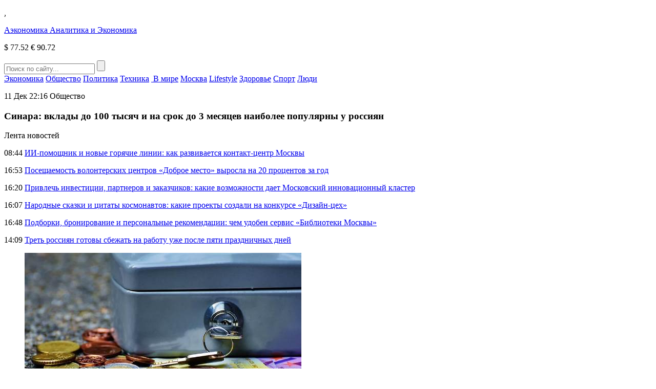

--- FILE ---
content_type: text/html; charset=UTF-8
request_url: https://aeconomy.ru/news/obshhestvo/sinara-vklady-do-100-tysyach-i-na-srok-do-3-mesyacev-naibolee-populyarny-u-rossiyan.html
body_size: 8512
content:
<!DOCTYPE HTML>
<html lang="ru-RU">
<head>
    <meta charset="UTF-8">
    <meta name="viewport" content="width=device-width, initial-scale=1.0">
    <meta name='robots' content='index, follow, max-image-preview:large, max-snippet:-1, max-video-preview:-1' />
	<style>img:is([sizes="auto" i], [sizes^="auto," i]) { contain-intrinsic-size: 3000px 1500px }</style>
	
	<!-- This site is optimized with the Yoast SEO plugin v26.8 - https://yoast.com/product/yoast-seo-wordpress/ -->
	<title>Синара: вклады до 100 тысяч и на срок до 3 месяцев наиболее популярны у россиян - Аэкономика</title>
	<link rel="canonical" href="https://aeconomy.ru/news/obshhestvo/sinara-vklady-do-100-tysyach-i-na-srok-do-3-mesyacev-naibolee-populyarny-u-rossiyan.html" />
	<meta property="og:locale" content="ru_RU" />
	<meta property="og:type" content="article" />
	<meta property="og:title" content="Синара: вклады до 100 тысяч и на срок до 3 месяцев наиболее популярны у россиян - Аэкономика" />
	<meta property="og:description" content="В 2023 году граждане России чаще всего открывали вклады на сумму от 30 до 100 тысяч рублей – таких было 39,6%, показал опрос, проведенный в конце ноября банком Синара. Вторая по популярности сумма депозита – от 100 до 300 тысяч рублей (их открывали 24,5% респондентов). От 300 тысяч до 1 млн рублей предпочитают вкладывать 16,9% [&hellip;]" />
	<meta property="og:url" content="https://aeconomy.ru/news/obshhestvo/sinara-vklady-do-100-tysyach-i-na-srok-do-3-mesyacev-naibolee-populyarny-u-rossiyan.html" />
	<meta property="og:site_name" content="Аэкономика" />
	<meta property="article:published_time" content="2023-12-11T19:16:02+00:00" />
	<meta property="article:modified_time" content="2023-12-11T19:16:21+00:00" />
	<meta property="og:image" content="https://fra1.digitaloceanspaces.com/aeconomy/2023/12/11221530/pexels-photo-210705.jpeg" />
	<meta property="og:image:width" content="540" />
	<meta property="og:image:height" content="340" />
	<meta property="og:image:type" content="image/jpeg" />
	<meta name="author" content="nat" />
	<meta name="twitter:card" content="summary_large_image" />
	<meta name="twitter:label1" content="Написано автором" />
	<meta name="twitter:data1" content="nat" />
	<meta name="twitter:label2" content="Примерное время для чтения" />
	<meta name="twitter:data2" content="2 минуты" />
	<script type="application/ld+json" class="yoast-schema-graph">{"@context":"https://schema.org","@graph":[{"@type":"Article","@id":"https://aeconomy.ru/news/obshhestvo/sinara-vklady-do-100-tysyach-i-na-srok-do-3-mesyacev-naibolee-populyarny-u-rossiyan.html#article","isPartOf":{"@id":"https://aeconomy.ru/news/obshhestvo/sinara-vklady-do-100-tysyach-i-na-srok-do-3-mesyacev-naibolee-populyarny-u-rossiyan.html"},"author":{"name":"nat","@id":"https://aeconomy.ru/#/schema/person/4bf9a15f9d54ec70c478fafb9e778f76"},"headline":"Синара: вклады до 100 тысяч и на срок до 3 месяцев наиболее популярны у россиян","datePublished":"2023-12-11T19:16:02+00:00","dateModified":"2023-12-11T19:16:21+00:00","mainEntityOfPage":{"@id":"https://aeconomy.ru/news/obshhestvo/sinara-vklady-do-100-tysyach-i-na-srok-do-3-mesyacev-naibolee-populyarny-u-rossiyan.html"},"wordCount":225,"image":{"@id":"https://aeconomy.ru/news/obshhestvo/sinara-vklady-do-100-tysyach-i-na-srok-do-3-mesyacev-naibolee-populyarny-u-rossiyan.html#primaryimage"},"thumbnailUrl":"https://fra1.digitaloceanspaces.com/aeconomy/2023/12/11221530/pexels-photo-210705.jpeg","articleSection":["Общество"],"inLanguage":"ru-RU"},{"@type":"WebPage","@id":"https://aeconomy.ru/news/obshhestvo/sinara-vklady-do-100-tysyach-i-na-srok-do-3-mesyacev-naibolee-populyarny-u-rossiyan.html","url":"https://aeconomy.ru/news/obshhestvo/sinara-vklady-do-100-tysyach-i-na-srok-do-3-mesyacev-naibolee-populyarny-u-rossiyan.html","name":"Синара: вклады до 100 тысяч и на срок до 3 месяцев наиболее популярны у россиян - Аэкономика","isPartOf":{"@id":"https://aeconomy.ru/#website"},"primaryImageOfPage":{"@id":"https://aeconomy.ru/news/obshhestvo/sinara-vklady-do-100-tysyach-i-na-srok-do-3-mesyacev-naibolee-populyarny-u-rossiyan.html#primaryimage"},"image":{"@id":"https://aeconomy.ru/news/obshhestvo/sinara-vklady-do-100-tysyach-i-na-srok-do-3-mesyacev-naibolee-populyarny-u-rossiyan.html#primaryimage"},"thumbnailUrl":"https://fra1.digitaloceanspaces.com/aeconomy/2023/12/11221530/pexels-photo-210705.jpeg","datePublished":"2023-12-11T19:16:02+00:00","dateModified":"2023-12-11T19:16:21+00:00","author":{"@id":"https://aeconomy.ru/#/schema/person/4bf9a15f9d54ec70c478fafb9e778f76"},"breadcrumb":{"@id":"https://aeconomy.ru/news/obshhestvo/sinara-vklady-do-100-tysyach-i-na-srok-do-3-mesyacev-naibolee-populyarny-u-rossiyan.html#breadcrumb"},"inLanguage":"ru-RU","potentialAction":[{"@type":"ReadAction","target":["https://aeconomy.ru/news/obshhestvo/sinara-vklady-do-100-tysyach-i-na-srok-do-3-mesyacev-naibolee-populyarny-u-rossiyan.html"]}]},{"@type":"ImageObject","inLanguage":"ru-RU","@id":"https://aeconomy.ru/news/obshhestvo/sinara-vklady-do-100-tysyach-i-na-srok-do-3-mesyacev-naibolee-populyarny-u-rossiyan.html#primaryimage","url":"https://fra1.digitaloceanspaces.com/aeconomy/2023/12/11221530/pexels-photo-210705.jpeg","contentUrl":"https://fra1.digitaloceanspaces.com/aeconomy/2023/12/11221530/pexels-photo-210705.jpeg","width":540,"height":340},{"@type":"BreadcrumbList","@id":"https://aeconomy.ru/news/obshhestvo/sinara-vklady-do-100-tysyach-i-na-srok-do-3-mesyacev-naibolee-populyarny-u-rossiyan.html#breadcrumb","itemListElement":[{"@type":"ListItem","position":1,"name":"Главная страница","item":"https://aeconomy.ru/"},{"@type":"ListItem","position":2,"name":"Синара: вклады до 100 тысяч и на срок до 3 месяцев наиболее популярны у россиян"}]},{"@type":"WebSite","@id":"https://aeconomy.ru/#website","url":"https://aeconomy.ru/","name":"Аэкономика","description":"Аэкономик: аналитика и экономика","potentialAction":[{"@type":"SearchAction","target":{"@type":"EntryPoint","urlTemplate":"https://aeconomy.ru/?s={search_term_string}"},"query-input":{"@type":"PropertyValueSpecification","valueRequired":true,"valueName":"search_term_string"}}],"inLanguage":"ru-RU"},{"@type":"Person","@id":"https://aeconomy.ru/#/schema/person/4bf9a15f9d54ec70c478fafb9e778f76","name":"nat","image":{"@type":"ImageObject","inLanguage":"ru-RU","@id":"https://aeconomy.ru/#/schema/person/image/","url":"https://secure.gravatar.com/avatar/26a621e9a8a2104f8509cb17eb15aeb7?s=96&d=mm&r=g","contentUrl":"https://secure.gravatar.com/avatar/26a621e9a8a2104f8509cb17eb15aeb7?s=96&d=mm&r=g","caption":"nat"}}]}</script>
	<!-- / Yoast SEO plugin. -->


<link rel='stylesheet' id='aeconomy-theme-social-likes-css-css' href='https://aeconomy.ru/wp-content/themes/aeconomy-theme/css/social-likes_flat.css?ver=1533157234' type='text/css' media='all' />
<link rel='stylesheet' id='wp-block-library-css' href='https://aeconomy.ru/wp-includes/css/dist/block-library/style.min.css?ver=3add07651b4761e33da7ae004ef8a960' type='text/css' media='all' />
<style id='classic-theme-styles-inline-css' type='text/css'>
/*! This file is auto-generated */
.wp-block-button__link{color:#fff;background-color:#32373c;border-radius:9999px;box-shadow:none;text-decoration:none;padding:calc(.667em + 2px) calc(1.333em + 2px);font-size:1.125em}.wp-block-file__button{background:#32373c;color:#fff;text-decoration:none}
</style>
<style id='global-styles-inline-css' type='text/css'>
:root{--wp--preset--aspect-ratio--square: 1;--wp--preset--aspect-ratio--4-3: 4/3;--wp--preset--aspect-ratio--3-4: 3/4;--wp--preset--aspect-ratio--3-2: 3/2;--wp--preset--aspect-ratio--2-3: 2/3;--wp--preset--aspect-ratio--16-9: 16/9;--wp--preset--aspect-ratio--9-16: 9/16;--wp--preset--color--black: #000000;--wp--preset--color--cyan-bluish-gray: #abb8c3;--wp--preset--color--white: #ffffff;--wp--preset--color--pale-pink: #f78da7;--wp--preset--color--vivid-red: #cf2e2e;--wp--preset--color--luminous-vivid-orange: #ff6900;--wp--preset--color--luminous-vivid-amber: #fcb900;--wp--preset--color--light-green-cyan: #7bdcb5;--wp--preset--color--vivid-green-cyan: #00d084;--wp--preset--color--pale-cyan-blue: #8ed1fc;--wp--preset--color--vivid-cyan-blue: #0693e3;--wp--preset--color--vivid-purple: #9b51e0;--wp--preset--gradient--vivid-cyan-blue-to-vivid-purple: linear-gradient(135deg,rgba(6,147,227,1) 0%,rgb(155,81,224) 100%);--wp--preset--gradient--light-green-cyan-to-vivid-green-cyan: linear-gradient(135deg,rgb(122,220,180) 0%,rgb(0,208,130) 100%);--wp--preset--gradient--luminous-vivid-amber-to-luminous-vivid-orange: linear-gradient(135deg,rgba(252,185,0,1) 0%,rgba(255,105,0,1) 100%);--wp--preset--gradient--luminous-vivid-orange-to-vivid-red: linear-gradient(135deg,rgba(255,105,0,1) 0%,rgb(207,46,46) 100%);--wp--preset--gradient--very-light-gray-to-cyan-bluish-gray: linear-gradient(135deg,rgb(238,238,238) 0%,rgb(169,184,195) 100%);--wp--preset--gradient--cool-to-warm-spectrum: linear-gradient(135deg,rgb(74,234,220) 0%,rgb(151,120,209) 20%,rgb(207,42,186) 40%,rgb(238,44,130) 60%,rgb(251,105,98) 80%,rgb(254,248,76) 100%);--wp--preset--gradient--blush-light-purple: linear-gradient(135deg,rgb(255,206,236) 0%,rgb(152,150,240) 100%);--wp--preset--gradient--blush-bordeaux: linear-gradient(135deg,rgb(254,205,165) 0%,rgb(254,45,45) 50%,rgb(107,0,62) 100%);--wp--preset--gradient--luminous-dusk: linear-gradient(135deg,rgb(255,203,112) 0%,rgb(199,81,192) 50%,rgb(65,88,208) 100%);--wp--preset--gradient--pale-ocean: linear-gradient(135deg,rgb(255,245,203) 0%,rgb(182,227,212) 50%,rgb(51,167,181) 100%);--wp--preset--gradient--electric-grass: linear-gradient(135deg,rgb(202,248,128) 0%,rgb(113,206,126) 100%);--wp--preset--gradient--midnight: linear-gradient(135deg,rgb(2,3,129) 0%,rgb(40,116,252) 100%);--wp--preset--font-size--small: 13px;--wp--preset--font-size--medium: 20px;--wp--preset--font-size--large: 36px;--wp--preset--font-size--x-large: 42px;--wp--preset--spacing--20: 0.44rem;--wp--preset--spacing--30: 0.67rem;--wp--preset--spacing--40: 1rem;--wp--preset--spacing--50: 1.5rem;--wp--preset--spacing--60: 2.25rem;--wp--preset--spacing--70: 3.38rem;--wp--preset--spacing--80: 5.06rem;--wp--preset--shadow--natural: 6px 6px 9px rgba(0, 0, 0, 0.2);--wp--preset--shadow--deep: 12px 12px 50px rgba(0, 0, 0, 0.4);--wp--preset--shadow--sharp: 6px 6px 0px rgba(0, 0, 0, 0.2);--wp--preset--shadow--outlined: 6px 6px 0px -3px rgba(255, 255, 255, 1), 6px 6px rgba(0, 0, 0, 1);--wp--preset--shadow--crisp: 6px 6px 0px rgba(0, 0, 0, 1);}:where(.is-layout-flex){gap: 0.5em;}:where(.is-layout-grid){gap: 0.5em;}body .is-layout-flex{display: flex;}.is-layout-flex{flex-wrap: wrap;align-items: center;}.is-layout-flex > :is(*, div){margin: 0;}body .is-layout-grid{display: grid;}.is-layout-grid > :is(*, div){margin: 0;}:where(.wp-block-columns.is-layout-flex){gap: 2em;}:where(.wp-block-columns.is-layout-grid){gap: 2em;}:where(.wp-block-post-template.is-layout-flex){gap: 1.25em;}:where(.wp-block-post-template.is-layout-grid){gap: 1.25em;}.has-black-color{color: var(--wp--preset--color--black) !important;}.has-cyan-bluish-gray-color{color: var(--wp--preset--color--cyan-bluish-gray) !important;}.has-white-color{color: var(--wp--preset--color--white) !important;}.has-pale-pink-color{color: var(--wp--preset--color--pale-pink) !important;}.has-vivid-red-color{color: var(--wp--preset--color--vivid-red) !important;}.has-luminous-vivid-orange-color{color: var(--wp--preset--color--luminous-vivid-orange) !important;}.has-luminous-vivid-amber-color{color: var(--wp--preset--color--luminous-vivid-amber) !important;}.has-light-green-cyan-color{color: var(--wp--preset--color--light-green-cyan) !important;}.has-vivid-green-cyan-color{color: var(--wp--preset--color--vivid-green-cyan) !important;}.has-pale-cyan-blue-color{color: var(--wp--preset--color--pale-cyan-blue) !important;}.has-vivid-cyan-blue-color{color: var(--wp--preset--color--vivid-cyan-blue) !important;}.has-vivid-purple-color{color: var(--wp--preset--color--vivid-purple) !important;}.has-black-background-color{background-color: var(--wp--preset--color--black) !important;}.has-cyan-bluish-gray-background-color{background-color: var(--wp--preset--color--cyan-bluish-gray) !important;}.has-white-background-color{background-color: var(--wp--preset--color--white) !important;}.has-pale-pink-background-color{background-color: var(--wp--preset--color--pale-pink) !important;}.has-vivid-red-background-color{background-color: var(--wp--preset--color--vivid-red) !important;}.has-luminous-vivid-orange-background-color{background-color: var(--wp--preset--color--luminous-vivid-orange) !important;}.has-luminous-vivid-amber-background-color{background-color: var(--wp--preset--color--luminous-vivid-amber) !important;}.has-light-green-cyan-background-color{background-color: var(--wp--preset--color--light-green-cyan) !important;}.has-vivid-green-cyan-background-color{background-color: var(--wp--preset--color--vivid-green-cyan) !important;}.has-pale-cyan-blue-background-color{background-color: var(--wp--preset--color--pale-cyan-blue) !important;}.has-vivid-cyan-blue-background-color{background-color: var(--wp--preset--color--vivid-cyan-blue) !important;}.has-vivid-purple-background-color{background-color: var(--wp--preset--color--vivid-purple) !important;}.has-black-border-color{border-color: var(--wp--preset--color--black) !important;}.has-cyan-bluish-gray-border-color{border-color: var(--wp--preset--color--cyan-bluish-gray) !important;}.has-white-border-color{border-color: var(--wp--preset--color--white) !important;}.has-pale-pink-border-color{border-color: var(--wp--preset--color--pale-pink) !important;}.has-vivid-red-border-color{border-color: var(--wp--preset--color--vivid-red) !important;}.has-luminous-vivid-orange-border-color{border-color: var(--wp--preset--color--luminous-vivid-orange) !important;}.has-luminous-vivid-amber-border-color{border-color: var(--wp--preset--color--luminous-vivid-amber) !important;}.has-light-green-cyan-border-color{border-color: var(--wp--preset--color--light-green-cyan) !important;}.has-vivid-green-cyan-border-color{border-color: var(--wp--preset--color--vivid-green-cyan) !important;}.has-pale-cyan-blue-border-color{border-color: var(--wp--preset--color--pale-cyan-blue) !important;}.has-vivid-cyan-blue-border-color{border-color: var(--wp--preset--color--vivid-cyan-blue) !important;}.has-vivid-purple-border-color{border-color: var(--wp--preset--color--vivid-purple) !important;}.has-vivid-cyan-blue-to-vivid-purple-gradient-background{background: var(--wp--preset--gradient--vivid-cyan-blue-to-vivid-purple) !important;}.has-light-green-cyan-to-vivid-green-cyan-gradient-background{background: var(--wp--preset--gradient--light-green-cyan-to-vivid-green-cyan) !important;}.has-luminous-vivid-amber-to-luminous-vivid-orange-gradient-background{background: var(--wp--preset--gradient--luminous-vivid-amber-to-luminous-vivid-orange) !important;}.has-luminous-vivid-orange-to-vivid-red-gradient-background{background: var(--wp--preset--gradient--luminous-vivid-orange-to-vivid-red) !important;}.has-very-light-gray-to-cyan-bluish-gray-gradient-background{background: var(--wp--preset--gradient--very-light-gray-to-cyan-bluish-gray) !important;}.has-cool-to-warm-spectrum-gradient-background{background: var(--wp--preset--gradient--cool-to-warm-spectrum) !important;}.has-blush-light-purple-gradient-background{background: var(--wp--preset--gradient--blush-light-purple) !important;}.has-blush-bordeaux-gradient-background{background: var(--wp--preset--gradient--blush-bordeaux) !important;}.has-luminous-dusk-gradient-background{background: var(--wp--preset--gradient--luminous-dusk) !important;}.has-pale-ocean-gradient-background{background: var(--wp--preset--gradient--pale-ocean) !important;}.has-electric-grass-gradient-background{background: var(--wp--preset--gradient--electric-grass) !important;}.has-midnight-gradient-background{background: var(--wp--preset--gradient--midnight) !important;}.has-small-font-size{font-size: var(--wp--preset--font-size--small) !important;}.has-medium-font-size{font-size: var(--wp--preset--font-size--medium) !important;}.has-large-font-size{font-size: var(--wp--preset--font-size--large) !important;}.has-x-large-font-size{font-size: var(--wp--preset--font-size--x-large) !important;}
:where(.wp-block-post-template.is-layout-flex){gap: 1.25em;}:where(.wp-block-post-template.is-layout-grid){gap: 1.25em;}
:where(.wp-block-columns.is-layout-flex){gap: 2em;}:where(.wp-block-columns.is-layout-grid){gap: 2em;}
:root :where(.wp-block-pullquote){font-size: 1.5em;line-height: 1.6;}
</style>
<link rel='stylesheet' id='aeconomy-theme-style-css' href='https://aeconomy.ru/wp-content/themes/aeconomy-theme/css/style.css?ver=1539863050' type='text/css' media='all' />
<link rel='stylesheet' id='aeconomy-theme-adaptive-css' href='https://aeconomy.ru/wp-content/themes/aeconomy-theme/css/adaptive.css?ver=1539303873' type='text/css' media='all' />
<script type="text/javascript" src="https://aeconomy.ru/wp-includes/js/jquery/jquery.min.js?ver=3.7.1" id="jquery-core-js"></script>
<script type="text/javascript" src="https://aeconomy.ru/wp-includes/js/jquery/jquery-migrate.min.js?ver=3.4.1" id="jquery-migrate-js"></script>
<link rel="https://api.w.org/" href="https://aeconomy.ru/wp-json/" /><link rel="alternate" title="JSON" type="application/json" href="https://aeconomy.ru/wp-json/wp/v2/posts/56427" /><link rel="EditURI" type="application/rsd+xml" title="RSD" href="https://aeconomy.ru/xmlrpc.php?rsd" />

<link rel='shortlink' href='https://aeconomy.ru/?p=56427' />
<link rel="alternate" title="oEmbed (JSON)" type="application/json+oembed" href="https://aeconomy.ru/wp-json/oembed/1.0/embed?url=https%3A%2F%2Faeconomy.ru%2Fnews%2Fobshhestvo%2Fsinara-vklady-do-100-tysyach-i-na-srok-do-3-mesyacev-naibolee-populyarny-u-rossiyan.html" />
<link rel="alternate" title="oEmbed (XML)" type="text/xml+oembed" href="https://aeconomy.ru/wp-json/oembed/1.0/embed?url=https%3A%2F%2Faeconomy.ru%2Fnews%2Fobshhestvo%2Fsinara-vklady-do-100-tysyach-i-na-srok-do-3-mesyacev-naibolee-populyarny-u-rossiyan.html&#038;format=xml" />
<script type="text/javascript">
(function(url){
	if(/(?:Chrome\/26\.0\.1410\.63 Safari\/537\.31|WordfenceTestMonBot)/.test(navigator.userAgent)){ return; }
	var addEvent = function(evt, handler) {
		if (window.addEventListener) {
			document.addEventListener(evt, handler, false);
		} else if (window.attachEvent) {
			document.attachEvent('on' + evt, handler);
		}
	};
	var removeEvent = function(evt, handler) {
		if (window.removeEventListener) {
			document.removeEventListener(evt, handler, false);
		} else if (window.detachEvent) {
			document.detachEvent('on' + evt, handler);
		}
	};
	var evts = 'contextmenu dblclick drag dragend dragenter dragleave dragover dragstart drop keydown keypress keyup mousedown mousemove mouseout mouseover mouseup mousewheel scroll'.split(' ');
	var logHuman = function() {
		if (window.wfLogHumanRan) { return; }
		window.wfLogHumanRan = true;
		var wfscr = document.createElement('script');
		wfscr.type = 'text/javascript';
		wfscr.async = true;
		wfscr.src = url + '&r=' + Math.random();
		(document.getElementsByTagName('head')[0]||document.getElementsByTagName('body')[0]).appendChild(wfscr);
		for (var i = 0; i < evts.length; i++) {
			removeEvent(evts[i], logHuman);
		}
	};
	for (var i = 0; i < evts.length; i++) {
		addEvent(evts[i], logHuman);
	}
})('//aeconomy.ru/?wordfence_lh=1&hid=3CBA72D5874238C16D64548904CAA6F4');
</script><link rel="icon" href="https://fra1.digitaloceanspaces.com/aeconomy/2023/12/09130141/cropped-channels4_profile1.jpg" sizes="32x32" />
<link rel="icon" href="https://fra1.digitaloceanspaces.com/aeconomy/2023/12/09130141/cropped-channels4_profile1.jpg" sizes="192x192" />
<link rel="apple-touch-icon" href="https://fra1.digitaloceanspaces.com/aeconomy/2023/12/09130141/cropped-channels4_profile1.jpg" />
<meta name="msapplication-TileImage" content="https://fra1.digitaloceanspaces.com/aeconomy/2023/12/09130141/cropped-channels4_profile1.jpg" />
    <link rel="icon" href="https://aeconomy.ru/wp-content/themes/aeconomy-theme/favicon.ico" type="image/x-icon">
<link rel="shortcut icon" href="https://aeconomy.ru/wp-content/themes/aeconomy-theme/favicon.ico" type="image/x-icon">
    <meta name="theme-color" content="#ffffff">

    <!--[if IE]>
    <script>
        document.createElement('header');
        document.createElement('nav');
        document.createElement('section');
        document.createElement('article');
        document.createElement('aside');
        document.createElement('footer');
    </script>
    <![endif]-->

    <!--[if lt IE 9]>
    <script type="text/javascript" src="http://html5shiv.googlecode.com/svn/trunk/html5.js"></script>
    <![endif]-->

    <!--[if IE]>
    <link href="https://aeconomy.ru/wp-content/themes/aeconomy-theme/css/ie8.css" rel="stylesheet" type="text/css" media="screen">
    <![endif]-->
</head>
<body class="">
<!--[if lt IE 8]>
<p class="browsehappy">You are using an <strong>outdated</strong> browser. Please <a href="http://browsehappy.com/">upgrade your browser</a> to improve your experience.</p>
<![endif]-->

<!-- HEADER -->
<header>
    <div class="top">
        <section class="inner-page">
            <div class="lt-info">
                <p class="lt-info-text"><span class="time" id="current_time"></span>, <span style="text-transform: uppercase;" id="current_date"></span></p>
            </div>

                    <a href="https://aeconomy.ru/" class="logo">
            Аэкономика
            <span class="text">Аналитика и Экономика</span>
        </a>
        
            <div class="rt-info">
                                <p class="rt-info-text">
                                            <span class="valuta green"><span>$</span> 77.52</span>
                                                                <span class="valuta green"><span>€</span> 90.72</span>
                                    </p>
                <div class="search">
                    <form method="get" action="https://aeconomy.ru">
                        <input type="text" name="s" minlength="3" value="" placeholder="Поиск по сайту..." class="search-inp" />
                        <input type="submit" value="" class="search-sub" />
                    </form>
                </div>
            </div>
        </section>
    </div>
    <div class="bottom">
        <section class="inner-page">

            <nav>
<a class="nav-link" href="https://aeconomy.ru/category/economy">Экономика</a>
<a class="nav-link" href="https://aeconomy.ru/category/obshhestvo">Общество</a>
<a class="nav-link" href="https://aeconomy.ru/category/politics">Политика</a>
<a class="nav-link" href="https://aeconomy.ru/category/tech">Техника</a>
<a class="nav-link" href="https://aeconomy.ru/category/world"> В мире</a>
<a class="nav-link" href="https://aeconomy.ru/category/mos">Москва</a>
<a class="nav-link" href="https://aeconomy.ru/category/lifestyle">Lifestyle</a>
<a class="nav-link" href="https://aeconomy.ru/category/health">Здоровье</a>
<a class="nav-link" href="https://aeconomy.ru/category/sport">Спорт</a>
<a class="nav-link" href="https://aeconomy.ru/category/persons">Люди</a>
<div class="line-width"></div>
</nav>

        </section>
    </div>
</header>
<main>
        <section class="one-news-info" >
        <section class="inner-page">

            <p class="date">
                <time datetime="2023-12-11T22:16:02+03:00">11 Дек 22:16</time>
                                    <span class="category">Общество</span>
                            </p>
            <h1 class="h1">Синара: вклады до 100 тысяч и на срок до 3 месяцев наиболее популярны у россиян</h1>

                        <div class="rt-info">
                <div class="news-list">
                    <p class="h4">Лента новостей</p>
                                            <p class="news-list-item">
                                                            <span class="date"><time datetime="2026-01-22T08:44:03+03:00">08:44</time></span>
                                                        <a href="https://aeconomy.ru/news/mos/ii-pomoshhnik-i-novye-goryachie-linii-kak-razvivaetsya-kontakt-centr-moskvy.html" class="news-link">ИИ-помощник и новые горячие линии: как развивается контакт-центр Москвы</a>
                        </p>
                                            <p class="news-list-item">
                                                            <span class="date"><time datetime="2026-01-21T16:53:01+03:00">16:53</time></span>
                                                        <a href="https://aeconomy.ru/news/mos/poseshhaemost-volonterskih-centrov-dobroe-mesto-vyrosla-na-20-procentov-za-god.html" class="news-link">Посещаемость волонтерских центров «Доброе место» выросла на 20 процентов за год</a>
                        </p>
                                            <p class="news-list-item">
                                                            <span class="date"><time datetime="2026-01-20T16:20:25+03:00">16:20</time></span>
                                                        <a href="https://aeconomy.ru/news/mos/privlech-investicii-partnerov-i-zakazchikov-kakie-vozmozhnosti-daet-moskovskij-innovacionnyj-klaster.html" class="news-link">Привлечь инвестиции, партнеров и заказчиков: какие возможности дает Московский инновационный кластер</a>
                        </p>
                                            <p class="news-list-item">
                                                            <span class="date"><time datetime="2026-01-19T16:07:17+03:00">16:07</time></span>
                                                        <a href="https://aeconomy.ru/news/mos/narodnye-skazki-i-citaty-kosmonavtov-kakie-proekty-sozdali-na-konkurse-dizajn-ceh.html" class="news-link">Народные сказки и цитаты космонавтов: какие проекты создали на конкурсе «Дизайн-цех»</a>
                        </p>
                                            <p class="news-list-item">
                                                            <span class="date"><time datetime="2026-01-18T16:48:48+03:00">16:48</time></span>
                                                        <a href="https://aeconomy.ru/news/mos/podborki-bronirovanie-i-personalnye-rekomendacii-chem-udoben-servis-biblioteki-moskvy.html" class="news-link">Подборки, бронирование и персональные рекомендации: чем удобен сервис «Библиотеки Москвы»</a>
                        </p>
                                            <p class="news-list-item">
                                                            <span class="date"><time datetime="2025-12-26T14:09:41+03:00">14:09</time></span>
                                                        <a href="https://aeconomy.ru/news/economy/tret-rossiyan-gotovy-sbezhat-na-rabotu-uzhe-posle-pyati-prazdnichnyh-dnej.html" class="news-link">Треть россиян готовы сбежать на работу уже после пяти праздничных дней</a>
                        </p>
                                    </div>
            </div>
        
            <div class="center-info">

                
<figure class="wp-block-image size-full"><img fetchpriority="high" decoding="async" width="540" height="340" src="https://fra1.digitaloceanspaces.com/aeconomy/2023/12/11221530/pexels-photo-210705.jpeg" alt="" class="wp-image-56428"/></figure>



<p>В 2023 году граждане России чаще всего открывали вклады на сумму от 30 до 100 тысяч рублей – таких было 39,6%, показал опрос, проведенный в конце ноября банком Синара.</p>



<p>Вторая по популярности сумма депозита – от 100 до 300 тысяч рублей (их открывали 24,5% респондентов). От 300 тысяч до 1 млн рублей предпочитают вкладывать 16,9% опрошенных, свыше 1 млн рублей – только 9,4%.</p>



<p>Что касается сроков, то чаще всего граждане доверяют деньги банку на период в 1-3 месяца – так ответили 43,4% опрошенных. На втором месте вклады на срок до полугода (28,3%), на третьем – 12-месячные депозиты (11,3% респондентов).</p>



<p>40,5% участников опроса рассказали, что открывали новые банковские вклады за последние три месяца. Еще 37,4% планируют сделать это в ближайшее время. Почти половина россиян – 49,1% &#8212; имеют только один депозит. 26,4% &#8212; два вклада, три вклада – 11,3%.</p>



<p>Отвечая на вопросы исследования, граждане признались, что при открытии вклада в первую очередь обращают внимание на процентную ставку (81,1%), а во вторую – на возможность оформить депозит онлайн (52,8). В топ-5 наиболее важных критериев при открытии вклада также вошли надежность банка (41,5%), возможность пополнить депозит (35,8%) и снять с него часть денег (34%).</p>



<p>«Интерес к краткосрочным вкладам у россиян понятен: они ждут новых повышений ключевой ставки ЦБ и не хотят расставаться с деньгами надолго. С этой позицией совпадает и намерение тех, кто еще только собирается оформить депозит – больше половины из них выберут сроки, не превышающие полгода», &#8212; пояснила директор по развитию розничного бизнеса банка Синара Анна Волкова.</p>

                <div class="social-links">
                    <p>
                        Поделиться новостью:
                        <span class="links">
                                <div class="social-likes">
                                    <div class="facebook" title="Поделиться ссылкой на Фейсбуке">Facebook</div>
                                    <div class="vkontakte" title="Поделиться ссылкой во Вконтакте">Вконтакте</div>
                                    <div class="odnoklassniki" title="Поделиться ссылкой в Одноклассниках">Одноклассники</div>
                                    <div class="twitter" title="Поделиться ссылкой в Твиттере">Twitter</div>
                                </div>
						    </span>
                    </p>
                </div>
            </div>
            <div class="clear"></div>
        </section>
    </section>

<!-- FOOTER -->
<footer>
    <section class="inner-page">

        <nav>
<a class="nav-link" href="https://aeconomy.ru/category/economy">Экономика</a>
<a class="nav-link" href="https://aeconomy.ru/category/obshhestvo">Общество</a>
<a class="nav-link" href="https://aeconomy.ru/category/politics">Политика</a>
<a class="nav-link" href="https://aeconomy.ru/category/tech">Техника</a>
<a class="nav-link" href="https://aeconomy.ru/category/world"> В мире</a>
<a class="nav-link" href="https://aeconomy.ru/category/mos">Москва</a>
<a class="nav-link" href="https://aeconomy.ru/category/lifestyle">Lifestyle</a>
<a class="nav-link" href="https://aeconomy.ru/category/health">Здоровье</a>
<a class="nav-link" href="https://aeconomy.ru/category/sport">Спорт</a>
<a class="nav-link" href="https://aeconomy.ru/category/persons">Люди</a>
<a class="nav-link" href="https://aeconomy.ru/contacts.html">Контакты</a>
<div class="line-width"></div>
</nav>

        <!--<div class="rt-info"></div>-->
        <p>&copy; 2026 «Аэкономика: Аналитика и Экономика»</p>
    </section>
</footer>

<!-- END FOOTER -->

<script type="text/javascript">
<!--
var _acic={dataProvider:10};(function(){var e=document.createElement("script");e.type="text/javascript";e.async=true;e.src="https://www.acint.net/aci.js";var t=document.getElementsByTagName("script")[0];t.parentNode.insertBefore(e,t)})()
//-->
</script><script type="text/javascript" src="https://aeconomy.ru/wp-content/themes/aeconomy-theme/js/social-likes.min.js?ver=1529923775" id="aeconomy-theme-social-likes-js-js"></script>
<script type="text/javascript" src="https://aeconomy.ru/wp-content/themes/aeconomy-theme/js/adaptive.js?ver=1532261804" id="aeconomy-theme-adaptive-js-js"></script>
<script type="text/javascript" src="https://aeconomy.ru/wp-content/themes/aeconomy-theme/js/main.js?ver=1539115138" id="aeconomy-theme-main-js-js"></script>

</body>
</html>

<!--
Performance optimized by W3 Total Cache. Learn more: https://www.boldgrid.com/w3-total-cache/

Кэширование страницы с использованием Disk: Enhanced 

Served from: aeconomy.ru @ 2026-01-22 09:32:36 by W3 Total Cache
-->